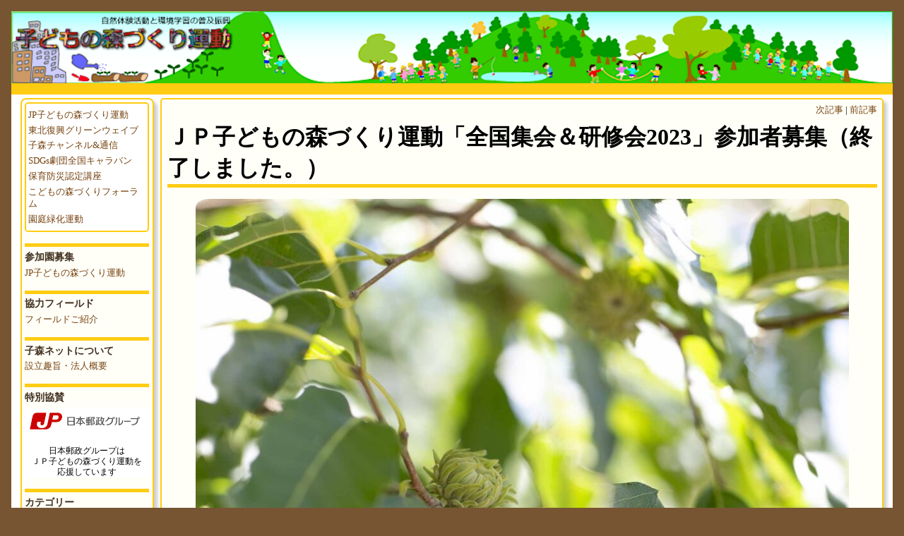

--- FILE ---
content_type: text/html; charset=UTF-8
request_url: http://www.tsukuru.net/2023/01/03/%EF%BD%8A%EF%BD%90%E5%AD%90%E3%81%A9%E3%82%82%E3%81%AE%E6%A3%AE%E3%81%A5%E3%81%8F%E3%82%8A%E9%81%8B%E5%8B%95%E3%80%8C%E5%85%A8%E5%9B%BD%E9%9B%86%E4%BC%9A%EF%BC%86%E7%A0%94%E4%BF%AE%E4%BC%9A2023/
body_size: 9959
content:
<!doctype html>
<html lang="ja">

<head>
    <meta http-equiv="Content-Type" content="text/html; charset=UTF-8" />
    <meta http-equiv="Content-language" content="ja" />
    <meta name="viewport" content="width=device-width, initial-scale=1, user-scalable=yes">
    <link rel="stylesheet" type="text/css" media="all" href="http://www.tsukuru.net/wp-content/themes/komori/style.css" />
    <title>
            </title>
    <meta name='robots' content='max-image-preview:large' />
<link rel="alternate" type="application/rss+xml" title="ＮＰＯ法人子どもの森づくり推進ネットワーク &raquo; ＪＰ子どもの森づくり運動「全国集会＆研修会2023」参加者募集（終了しました。） のコメントのフィード" href="http://www.tsukuru.net/2023/01/03/%ef%bd%8a%ef%bd%90%e5%ad%90%e3%81%a9%e3%82%82%e3%81%ae%e6%a3%ae%e3%81%a5%e3%81%8f%e3%82%8a%e9%81%8b%e5%8b%95%e3%80%8c%e5%85%a8%e5%9b%bd%e9%9b%86%e4%bc%9a%ef%bc%86%e7%a0%94%e4%bf%ae%e4%bc%9a2023/feed/" />
<link rel="alternate" title="oEmbed (JSON)" type="application/json+oembed" href="http://www.tsukuru.net/wp-json/oembed/1.0/embed?url=http%3A%2F%2Fwww.tsukuru.net%2F2023%2F01%2F03%2F%25ef%25bd%258a%25ef%25bd%2590%25e5%25ad%2590%25e3%2581%25a9%25e3%2582%2582%25e3%2581%25ae%25e6%25a3%25ae%25e3%2581%25a5%25e3%2581%258f%25e3%2582%258a%25e9%2581%258b%25e5%258b%2595%25e3%2580%258c%25e5%2585%25a8%25e5%259b%25bd%25e9%259b%2586%25e4%25bc%259a%25ef%25bc%2586%25e7%25a0%2594%25e4%25bf%25ae%25e4%25bc%259a2023%2F" />
<link rel="alternate" title="oEmbed (XML)" type="text/xml+oembed" href="http://www.tsukuru.net/wp-json/oembed/1.0/embed?url=http%3A%2F%2Fwww.tsukuru.net%2F2023%2F01%2F03%2F%25ef%25bd%258a%25ef%25bd%2590%25e5%25ad%2590%25e3%2581%25a9%25e3%2582%2582%25e3%2581%25ae%25e6%25a3%25ae%25e3%2581%25a5%25e3%2581%258f%25e3%2582%258a%25e9%2581%258b%25e5%258b%2595%25e3%2580%258c%25e5%2585%25a8%25e5%259b%25bd%25e9%259b%2586%25e4%25bc%259a%25ef%25bc%2586%25e7%25a0%2594%25e4%25bf%25ae%25e4%25bc%259a2023%2F&#038;format=xml" />
<style id='wp-img-auto-sizes-contain-inline-css' type='text/css'>
img:is([sizes=auto i],[sizes^="auto," i]){contain-intrinsic-size:3000px 1500px}
/*# sourceURL=wp-img-auto-sizes-contain-inline-css */
</style>
<style id='wp-emoji-styles-inline-css' type='text/css'>

	img.wp-smiley, img.emoji {
		display: inline !important;
		border: none !important;
		box-shadow: none !important;
		height: 1em !important;
		width: 1em !important;
		margin: 0 0.07em !important;
		vertical-align: -0.1em !important;
		background: none !important;
		padding: 0 !important;
	}
/*# sourceURL=wp-emoji-styles-inline-css */
</style>
<style id='wp-block-library-inline-css' type='text/css'>
:root{--wp-block-synced-color:#7a00df;--wp-block-synced-color--rgb:122,0,223;--wp-bound-block-color:var(--wp-block-synced-color);--wp-editor-canvas-background:#ddd;--wp-admin-theme-color:#007cba;--wp-admin-theme-color--rgb:0,124,186;--wp-admin-theme-color-darker-10:#006ba1;--wp-admin-theme-color-darker-10--rgb:0,107,160.5;--wp-admin-theme-color-darker-20:#005a87;--wp-admin-theme-color-darker-20--rgb:0,90,135;--wp-admin-border-width-focus:2px}@media (min-resolution:192dpi){:root{--wp-admin-border-width-focus:1.5px}}.wp-element-button{cursor:pointer}:root .has-very-light-gray-background-color{background-color:#eee}:root .has-very-dark-gray-background-color{background-color:#313131}:root .has-very-light-gray-color{color:#eee}:root .has-very-dark-gray-color{color:#313131}:root .has-vivid-green-cyan-to-vivid-cyan-blue-gradient-background{background:linear-gradient(135deg,#00d084,#0693e3)}:root .has-purple-crush-gradient-background{background:linear-gradient(135deg,#34e2e4,#4721fb 50%,#ab1dfe)}:root .has-hazy-dawn-gradient-background{background:linear-gradient(135deg,#faaca8,#dad0ec)}:root .has-subdued-olive-gradient-background{background:linear-gradient(135deg,#fafae1,#67a671)}:root .has-atomic-cream-gradient-background{background:linear-gradient(135deg,#fdd79a,#004a59)}:root .has-nightshade-gradient-background{background:linear-gradient(135deg,#330968,#31cdcf)}:root .has-midnight-gradient-background{background:linear-gradient(135deg,#020381,#2874fc)}:root{--wp--preset--font-size--normal:16px;--wp--preset--font-size--huge:42px}.has-regular-font-size{font-size:1em}.has-larger-font-size{font-size:2.625em}.has-normal-font-size{font-size:var(--wp--preset--font-size--normal)}.has-huge-font-size{font-size:var(--wp--preset--font-size--huge)}.has-text-align-center{text-align:center}.has-text-align-left{text-align:left}.has-text-align-right{text-align:right}.has-fit-text{white-space:nowrap!important}#end-resizable-editor-section{display:none}.aligncenter{clear:both}.items-justified-left{justify-content:flex-start}.items-justified-center{justify-content:center}.items-justified-right{justify-content:flex-end}.items-justified-space-between{justify-content:space-between}.screen-reader-text{border:0;clip-path:inset(50%);height:1px;margin:-1px;overflow:hidden;padding:0;position:absolute;width:1px;word-wrap:normal!important}.screen-reader-text:focus{background-color:#ddd;clip-path:none;color:#444;display:block;font-size:1em;height:auto;left:5px;line-height:normal;padding:15px 23px 14px;text-decoration:none;top:5px;width:auto;z-index:100000}html :where(.has-border-color){border-style:solid}html :where([style*=border-top-color]){border-top-style:solid}html :where([style*=border-right-color]){border-right-style:solid}html :where([style*=border-bottom-color]){border-bottom-style:solid}html :where([style*=border-left-color]){border-left-style:solid}html :where([style*=border-width]){border-style:solid}html :where([style*=border-top-width]){border-top-style:solid}html :where([style*=border-right-width]){border-right-style:solid}html :where([style*=border-bottom-width]){border-bottom-style:solid}html :where([style*=border-left-width]){border-left-style:solid}html :where(img[class*=wp-image-]){height:auto;max-width:100%}:where(figure){margin:0 0 1em}html :where(.is-position-sticky){--wp-admin--admin-bar--position-offset:var(--wp-admin--admin-bar--height,0px)}@media screen and (max-width:600px){html :where(.is-position-sticky){--wp-admin--admin-bar--position-offset:0px}}

/*# sourceURL=wp-block-library-inline-css */
</style>
<style id='classic-theme-styles-inline-css' type='text/css'>
/*! This file is auto-generated */
.wp-block-button__link{color:#fff;background-color:#32373c;border-radius:9999px;box-shadow:none;text-decoration:none;padding:calc(.667em + 2px) calc(1.333em + 2px);font-size:1.125em}.wp-block-file__button{background:#32373c;color:#fff;text-decoration:none}
/*# sourceURL=/wp-includes/css/classic-themes.min.css */
</style>
<link rel="https://api.w.org/" href="http://www.tsukuru.net/wp-json/" /><link rel="alternate" title="JSON" type="application/json" href="http://www.tsukuru.net/wp-json/wp/v2/posts/11219" /><link rel="EditURI" type="application/rsd+xml" title="RSD" href="http://www.tsukuru.net/xmlrpc.php?rsd" />
<meta name="generator" content="WordPress 6.9" />
<link rel="canonical" href="http://www.tsukuru.net/2023/01/03/%ef%bd%8a%ef%bd%90%e5%ad%90%e3%81%a9%e3%82%82%e3%81%ae%e6%a3%ae%e3%81%a5%e3%81%8f%e3%82%8a%e9%81%8b%e5%8b%95%e3%80%8c%e5%85%a8%e5%9b%bd%e9%9b%86%e4%bc%9a%ef%bc%86%e7%a0%94%e4%bf%ae%e4%bc%9a2023/" />
<link rel='shortlink' href='http://www.tsukuru.net/?p=11219' />
</head>

<body>
    <header>
        <a href="http://www.tsukuru.net/">
            <img src="http://www.tsukuru.net/wp-content/themes/komori/images/title.png" class="header-image" alt="ＮＰＯ法人子どもの森づくり推進ネットワーク" />
        </a>
        <nav class="main-menu">
            <input type="checkbox" id="menu-btn-check">
            <label for="menu-btn-check" class="menu-btn"><span></span></label>
         <div class="menu-content">
         <div class="menu-menu-1-container"><ul id="menu-menu-1" class="menu"><li id="menu-item-11892" class="menu-item menu-item-type-custom menu-item-object-custom menu-item-home menu-item-11892"><a href="http://www.tsukuru.net/">ホーム</a></li>
<li id="menu-item-12100" class="menu-item menu-item-type-post_type menu-item-object-page menu-item-12100"><a href="http://www.tsukuru.net/kodomono-mori/">JP子どもの森づくり運動</a></li>
<li id="menu-item-12092" class="menu-item menu-item-type-post_type menu-item-object-page menu-item-12092"><a href="http://www.tsukuru.net/tohoku/">東北復興グリーンウェイブ</a></li>
<li id="menu-item-12101" class="menu-item menu-item-type-post_type menu-item-object-page menu-item-12101"><a href="http://www.tsukuru.net/%e6%b4%bb%e5%8b%95%e3%83%ac%e3%83%9d%e3%83%bc%e3%83%88/">子森チャンネル&#038;通信</a></li>
<li id="menu-item-12096" class="menu-item menu-item-type-post_type menu-item-object-page menu-item-12096"><a href="http://www.tsukuru.net/supporter_form/">子森ネットについて</a></li>
</ul></div>        </div>
        </nav>
</header>
<main class="single-page">
  <aside class="sidebar">
    <ul class="sidebar-items">
                    <li id="pagelist_widget-5" class="widget widget_pagelist_widget"><ul class="sticker"><li class="page_item page-item-54"><a href="http://www.tsukuru.net/kodomono-mori/">JP子どもの森づくり運動</a></li>
<li class="page_item page-item-2514"><a href="http://www.tsukuru.net/tohoku/">東北復興グリーンウェイブ</a></li>
<li class="page_item page-item-4092"><a href="http://www.tsukuru.net/%e6%b4%bb%e5%8b%95%e3%83%ac%e3%83%9d%e3%83%bc%e3%83%88/">子森チャンネル&#038;通信</a></li>
<li class="page_item page-item-11437"><a href="http://www.tsukuru.net/caravan/">SDGs劇団全国キャラバン</a></li>
<li class="page_item page-item-11431"><a href="http://www.tsukuru.net/bousai/">保育防災認定講座</a></li>
<li class="page_item page-item-11596"><a href="http://www.tsukuru.net/forum/">こどもの森づくりフォーラム</a></li>
<li class="page_item page-item-11390"><a href="http://www.tsukuru.net/green/">園庭緑化運動</a></li>
</ul></li>
<li id="block-10" class="widget widget_block">
<h2 class="wp-block-heading">参加園募集</h2>
</li>
<li id="block-11" class="widget widget_block"><a href="https://kodomono-mori.net/gw_form">JP子どもの森づくり運動</a></li>
<li id="block-12" class="widget widget_block">
<h2 class="wp-block-heading">協力フィールド</h2>
</li>
<li id="block-13" class="widget widget_block"><a href="https://kodomono-mori.net/field_collaboration">フィールドご紹介</a></li>
<li id="block-14" class="widget widget_block">
<h2 class="wp-block-heading">子森ネットについて</h2>
</li>
<li id="block-15" class="widget widget_block"><a href="https://kodomono-mori.net/supporter_form">設立趣旨・法人概要</a></li>
<li id="block-16" class="widget widget_block">
<h2 class="wp-block-heading">特別協賛</h2>
</li>
<li id="block-17" class="widget widget_block"><div style="background-color: #fff;"><img decoding="async" src="https://kodomono-mori.net/km/wp-content/uploads/2022/11/japanpost_mark_typeA.jpg" style="width: 170px; margin: 0px 0px 0px 0px;">
<p style="line-height: 15px; text-align: center; font-size: 12px">日本郵政グループは<br />ＪＰ子どもの森づくり運動を<br />応援しています</p></div></li>
<li id="block-18" class="widget widget_block">
<h2 class="wp-block-heading">カテゴリー</h2>
</li>
<li id="block-19" class="widget widget_block widget_categories"><ul class="wp-block-categories-list wp-block-categories">	<li class="cat-item cat-item-10"><a href="http://www.tsukuru.net/category/repo/jpreport/">JP園活動レポート</a>
</li>
	<li class="cat-item cat-item-11"><a href="http://www.tsukuru.net/category/info/%e3%82%a4%e3%83%99%e3%83%b3%e3%83%88%e3%83%ac%e3%83%9d%e3%83%bc%e3%83%88/">イベントレポート</a>
</li>
	<li class="cat-item cat-item-2"><a href="http://www.tsukuru.net/category/info/">インフォメーション</a>
</li>
	<li class="cat-item cat-item-12"><a href="http://www.tsukuru.net/category/repo/letter/">お便り</a>
</li>
	<li class="cat-item cat-item-3"><a href="http://www.tsukuru.net/category/info/event/">お知らせ</a>
</li>
	<li class="cat-item cat-item-6"><a href="http://www.tsukuru.net/category/%e5%ad%90%e6%a3%ae%e3%83%8d%e3%83%83%e3%83%88/">子森ネット</a>
</li>
	<li class="cat-item cat-item-13"><a href="http://www.tsukuru.net/category/repo/%e5%be%a9%e8%88%88%e3%82%b0%e3%83%aa%e3%83%bc%e3%83%b3%e3%82%a6%e3%82%a7%e3%82%a4%e3%83%96%e6%b4%bb%e5%8b%95%e3%83%ac%e3%83%9d%e3%83%bc%e3%83%88/">復興ＧＷ活動レポート</a>
</li>
	<li class="cat-item cat-item-7"><a href="http://www.tsukuru.net/category/info/%e6%84%9f%e6%9f%93%e7%97%87%e5%af%be%e5%bf%9c/">感染症対応</a>
</li>
	<li class="cat-item cat-item-8"><a href="http://www.tsukuru.net/category/repo/">活動レポート</a>
</li>
	<li class="cat-item cat-item-9"><a href="http://www.tsukuru.net/category/repo/ejshien/">被災地支援活動</a>
</li>
</ul></li>
<li id="block-22" class="widget widget_block">
<h2 class="wp-block-heading">アーカイブ</h2>
</li>
<li id="block-23" class="widget widget_block widget_archive"><ul class="wp-block-archives-list wp-block-archives">	<li><a href='http://www.tsukuru.net/2023/'>2023</a><span class="year-name">年</span></li>
	<li><a href='http://www.tsukuru.net/2022/'>2022</a><span class="year-name">年</span></li>
	<li><a href='http://www.tsukuru.net/2021/'>2021</a><span class="year-name">年</span></li>
	<li><a href='http://www.tsukuru.net/2020/'>2020</a><span class="year-name">年</span></li>
	<li><a href='http://www.tsukuru.net/2019/'>2019</a><span class="year-name">年</span></li>
	<li><a href='http://www.tsukuru.net/2018/'>2018</a><span class="year-name">年</span></li>
	<li><a href='http://www.tsukuru.net/2017/'>2017</a><span class="year-name">年</span></li>
	<li><a href='http://www.tsukuru.net/2016/'>2016</a><span class="year-name">年</span></li>
	<li><a href='http://www.tsukuru.net/2015/'>2015</a><span class="year-name">年</span></li>
	<li><a href='http://www.tsukuru.net/2014/'>2014</a><span class="year-name">年</span></li>
	<li><a href='http://www.tsukuru.net/2013/'>2013</a><span class="year-name">年</span></li>
	<li><a href='http://www.tsukuru.net/2012/'>2012</a><span class="year-name">年</span></li>
	<li><a href='http://www.tsukuru.net/2011/'>2011</a><span class="year-name">年</span></li>
	<li><a href='http://www.tsukuru.net/2010/'>2010</a><span class="year-name">年</span></li>
	<li><a href='http://www.tsukuru.net/2009/'>2009</a><span class="year-name">年</span></li>
	<li><a href='http://www.tsukuru.net/2008/'>2008</a><span class="year-name">年</span></li>
</ul></li>
<li id="block-20" class="widget widget_block">
<h2 class="wp-block-heading">サイト内検索</h2>
</li>
<li id="block-21" class="widget widget_block widget_search"><form role="search" method="get" action="http://www.tsukuru.net/" class="wp-block-search__button-outside wp-block-search__text-button wp-block-search"    ><label class="wp-block-search__label screen-reader-text" for="wp-block-search__input-1" >検索</label><div class="wp-block-search__inside-wrapper" ><input class="wp-block-search__input" id="wp-block-search__input-1" placeholder="" value="" type="search" name="s" required /><button aria-label="Go" class="wp-block-search__button wp-element-button" type="submit" >Go</button></div></form></li>
            </ul>
</aside>
      <article>
      <div class="postnavi">
        <a href="http://www.tsukuru.net/2023/02/25/%e3%80%8c%e5%85%a8%e5%9b%bd%e9%9b%86%e4%bc%9a%ef%bc%86%e7%a0%94%e4%bf%ae%e4%bc%9a2023%e3%80%8d%e9%96%8b%e5%82%ac%e3%83%ac%e3%83%9d%e3%83%bc%e3%83%88%ef%bc%881%e6%97%a5%e7%9b%ae%ef%bc%89/">次記事</a> |         <a href="http://www.tsukuru.net/2022/09/29/%e3%80%8c%e3%81%a9%e3%82%93%e3%81%90%e3%82%8asdgs%e5%8a%87%e5%9b%a3%e3%80%8d%e5%85%a8%e5%9b%bd%e3%82%ad%e3%83%a3%e3%83%a9%e3%83%90%e3%83%b3%e5%8f%82%e5%8a%a0%e5%9c%92%e5%8b%9f%e9%9b%86/">前記事</a>      </div>

      <h1 class="title">ＪＰ子どもの森づくり運動「全国集会＆研修会2023」参加者募集（終了しました。）</h1>
      
<figure class="wp-block-image size-large"><a href="http://localhost/wordpress/wp-content/uploads/2021/05/IMG_2503.jpg"><img fetchpriority="high" decoding="async" width="1024" height="683" src="http://localhost/wordpress/wp-content/uploads/2021/05/IMG_2503-1024x683.jpg" alt="" class="wp-image-9381" srcset="http://www.tsukuru.net/wp-content/uploads/2021/05/IMG_2503-1024x683.jpg 1024w, http://www.tsukuru.net/wp-content/uploads/2021/05/IMG_2503-300x200.jpg 300w, http://www.tsukuru.net/wp-content/uploads/2021/05/IMG_2503-768x512.jpg 768w, http://www.tsukuru.net/wp-content/uploads/2021/05/IMG_2503-1536x1024.jpg 1536w, http://www.tsukuru.net/wp-content/uploads/2021/05/IMG_2503-2048x1365.jpg 2048w" sizes="(max-width: 1024px) 100vw, 1024px" /></a></figure>



<p><strong>JP</strong><strong>子どもの森づくり運動「全国集会＆研修会」</strong>は、年に一度、全国の保育者、保育関係者が集い、より良き保育活動を目指して協議と情報交換を行う大切な場です。</p>



<p><strong>2023</strong><strong>年のテーマは、「子どもの森づくりと</strong><strong>SDGs</strong><strong>」（予定）</strong><strong>としました</strong><strong>。</strong>SDGsは、次世代のより良き未来を「想う」活動です。わたしたちは、日頃、少し遠いものとして感じているSDGsの活動を、子や孫のより良き未来を想うときに、はじめて<strong>「我がこと」</strong>として考えられます。</p>



<p>持続可能な時代を支え、生きていかねばならない子どもたちの<strong>「生きる力」</strong>と<strong>「環境の心」</strong>を育むことを目指す「ＪＰ子どもの森づくり運動」は、SDGsを「我がこと」として取り組む保護者と保育者によって推進されている活動です。</p>



<p>2023年度、長引くコロナ禍の中で、子どもたちの自然の中での活動が制約されつつある現状を踏まえ、あらためて、SDGsの心を育む子どもの森づくり活動の森林環境学習としての意義やその方法について、みんなで考える機会としたいと思います。</p>



<h2 class="wp-block-heading"><strong>開催概要</strong></h2>



<p><strong>１．開催時期：2023年2月14日(火)、15日(水)</strong></p>



<p><strong>２．開 催 地&nbsp; ：<a href="https://www.i-palette.com/">さいたま市子ども家庭総合センター「あいぱれっと」子ども研究センター</a></strong></p>



<p>【住所】埼玉県さいたま市浦和区上木崎4‒4‒10　【アクセス】JR 京浜東北線「与野駅」東口から徒歩約7分</p>



<p>３．主　　催：ＪＰ子どもの森づくり運動「全国集会＆研修会2023」実行員会</p>



<p>【構成団体】NPO法人子どもの森づくり推進ネットワーク（筆頭）　国際校庭園庭連合日本支部</p>



<p>（一社）さいたま市私立保育園協会　児玉の森こども園　浦和ひなどり保育園</p>



<p><strong>４．特別協賛：日本郵政グループ</strong></p>



<p>５．後援：公益社団法人国土緑化推進機構　　　公益社団法人こども環境学会</p>



<p>６．協力団体：公益社団法人全国私立保育連盟　公益社団法人大谷保育協会　こども環境研究所ギビングツリー　社会福祉法人　呉竹会　社会福祉法人　ひなどり保育園、他</p>



<p>７．開催方法：会場参加とオンライン参加のハイブリッド方式</p>



<p><strong>８．募集人数（定員）：※会場参加（60名/1日）※オンライン参加（80名/1日）</strong></p>



<p><strong>９．参 加 費&nbsp; ：※会場参加（3000円/1日）　※オンライン参加（1500円/1日）</strong></p>



<p><strong>10.  申込み締切り：2023年1月30日(月)</strong></p>



<h2 class="wp-block-heading"><strong>開催内容（１日目）</strong>：<strong>2022年度活動発表</strong></h2>



<p>13:00&nbsp; 開会式</p>



<p><strong>13:15 「園庭緑化運動」2022年度活動発表（75分）</strong></p>



<p>＊モデル園活動発表：三茶こだま保育園、エンゼル幼稚園、こども園ほしのこ（各園10分）</p>



<p>＊2022年度活動のまとめ</p>



<figure class="wp-block-image"><a href="https://kodomono-mori.net/km/wp-content/uploads/2022/11/%E7%94%BB%E5%83%8F1.jpg"><img decoding="async" src="https://kodomono-mori.net/km/wp-content/uploads/2022/11/%E7%94%BB%E5%83%8F1.jpg" alt="" class="wp-image-11121"/></a></figure>



<p>田園調布学園大学大学院 　人間学研究科　子ども人間学専攻 准教授　国際校庭園庭連合日本支部代表</p>



<p>「園庭緑化運動」コーディネーター　仙田　考先生</p>



<p><strong>14:40</strong><strong>　「保育防災認定講座</strong><strong>2022</strong><strong>」活動発表（</strong><strong>80</strong><strong>分）</strong></p>



<p>＊受講園活動発表：あかまえこども園、認定こども園青森ひかり、大野幼稚園、児玉の森こども園、駒沢こだま保育園（各園10分）</p>



<p>＊2022年度活動のまとめ</p>



<figure class="wp-block-image"><a href="https://kodomono-mori.net/km/wp-content/uploads/2022/11/%E7%94%BB%E5%83%8F4.jpg"><img decoding="async" src="https://kodomono-mori.net/km/wp-content/uploads/2022/11/%E7%94%BB%E5%83%8F4-300x214.jpg" alt="" class="wp-image-11123"/></a></figure>



<p>消防庁防災アドバイザー　㈱タフ・ジャパン　「保育防災アクションマイスター認定講座」講師　鎌田修広氏</p>



<p><strong>16:10</strong><strong>&nbsp;保育防災アクションマイスター認定講座　</strong><strong>2022</strong><strong>年度生（２期生）認定式（</strong><strong>30</strong><strong>分）</strong></p>



<h2 class="wp-block-heading"><strong>開催内容（２日目）</strong>：<strong>全国集会＆研修会</strong>2023</h2>



<p>10:00&nbsp; 開会式</p>



<p>10:15 「ＪＰ子どもの森づくり運動」活動案内</p>



<p>NPO法人子どもの森づくり推進ネットワーク　代表理事　塚原　茂</p>



<p><strong>11:00&nbsp; 基調講演：子どもの森づくりと保育－持続可能な社会づくりに向けて－（オンライン/60分）</strong></p>



<figure class="wp-block-image size-large"><a href="http://localhost/wordpress/wp-content/uploads/2023/01/大豆生田プロフィール用写真.jpg"><img decoding="async" width="1024" height="680" src="http://localhost/wordpress/wp-content/uploads/2023/01/大豆生田プロフィール用写真-1024x680.jpg" alt="" class="wp-image-11225" srcset="http://www.tsukuru.net/wp-content/uploads/2023/01/大豆生田プロフィール用写真-1024x680.jpg 1024w, http://www.tsukuru.net/wp-content/uploads/2023/01/大豆生田プロフィール用写真-300x199.jpg 300w, http://www.tsukuru.net/wp-content/uploads/2023/01/大豆生田プロフィール用写真-768x510.jpg 768w, http://www.tsukuru.net/wp-content/uploads/2023/01/大豆生田プロフィール用写真.jpg 1280w" sizes="(max-width: 1024px) 100vw, 1024px" /></a></figure>



<p>講師：玉川大学　教育学部　教授　大豆生田　啓友先生</p>



<hr class="wp-block-separator has-alpha-channel-opacity"/>



<p><em><strong>＊大豆生田先生プロフィール（2022年10月現在）</strong></em></p>



<p><em>氏名　　大豆生田　啓友（おおまめうだ　ひろとも）</em></p>



<p><em>所属　　玉川大学教育学部・教授</em></p>



<p><em>経歴　　青山学院大学大学院文学研究科教育学専攻修了後、青山学院幼稚園教諭等を経て、現職</em></p>



<p><em>社会的活動</em></p>



<p><em>日本保育学会理事、日本こども環境学会理事、日本乳幼児教育学会理事、内閣官房（こども家庭庁準備室）「就学前のこどもの育ちに係る基本的な指針」に関する有識者懇談会委員（座長代理）、文部科学省「幼保小の接続期の教育の質的向上に関する検討チーム」委員、よこはま☆保育・教育宣言運用協議会委員、yahoo japan公式コメンテーター、 NHK・Eテレ「すくすく子育て」出演、テレビ静岡「テレビ寺子屋」出演等</em></p>



<p><em>著書（＊は保育者以外に保護者・一般向け）</em></p>



<p><em>・『園のリーダーのための　リスペクト型マネジメント』全2巻　「①組織改革の４つの視点」および　「②語り合う保育の12か月」（フレーベル館、2022）</em></p>



<p><em>・『子どもが対話する保育　「サークルタイム」のすすめ』（小学館、2022）</em></p>



<p><em>・『子どもと自然（遊びが学びとなる保育実践シリーズ）』（学研、2022）</em></p>



<p><em>＊『非認知能力を育てる　「しつけない」しつけのレシピ』（講談社　2021）</em></p>



<p><em>・『マンガでわかる　子どもって「いいめ！」のみつけかた』（ひかりのくに　2021）</em></p>



<p><em>・『園行事を「子ども主体」に変える！』（チャイルド本社　2021）</em></p>



<p><em>・『日本版　保育ドキュメンテーションのすすめ』（小学館2020）</em></p>



<p><em>・『「語り合い」で保育が変わる－子ども主体の保育をデザインする研修事例集』（学研みらい2020）</em></p>



<p><em>＊『子育てを元気にする絵本』（エイデル研究所　2019）</em></p>



<p><em>＊『非認知能力を育てる　あそびのレシピ　０～5歳児のあと伸びする力を高める』（講談社　2019）</em></p>



<p><em>・『日本が誇る！ていねいな保育　0・1・2歳児のクラスの現場から』（小学館　2019）</em></p>



<p><em>・『マンガでわかる！　保育っていいね』（ひかりのくに　2019）</em></p>



<p><em>・『子どもの姿ベースの指導計画』3巻シリーズ（フレーベル館　2019）</em></p>



<p><em>・『教育・保育の現在・過去・未来を結ぶ論点―汐見稔幸とその周辺―』（エイデル研究所　2019）ほか多数</em></p>



<hr class="wp-block-separator has-alpha-channel-opacity"/>



<p><strong>13:00&nbsp; パネルディスカッション(90分)　～幼児環境教育とSDGｓ～</strong></p>



<p>＊パネラー</p>



<figure class="wp-block-image"><a href="https://kodomono-mori.net/km/wp-content/uploads/2022/11/%E7%94%BB%E5%83%8F3.jpg"><img decoding="async" src="https://kodomono-mori.net/km/wp-content/uploads/2022/11/%E7%94%BB%E5%83%8F3.jpg" alt="" class="wp-image-11122"/></a></figure>



<p>●北海道教育大学教育学部　 岩見沢校　アウトドア・ライフコース 　教授&nbsp; 能條　歩先生</p>



<p>●国際校庭園庭連合日本支部　代表　仙田　考先生</p>



<p>●浦和ひなどり保育園　園長　丸山　和彦先生</p>



<p>●三茶こだま保育園　園長　 石田亜由美先生、他</p>



<p><strong>14:40</strong><strong>&nbsp;「園庭緑化運動</strong><strong>2023</strong><strong>」活動案内（</strong><strong>50</strong><strong>分）</strong></p>



<figure class="wp-block-image"><a href="https://kodomono-mori.net/km/wp-content/uploads/2022/11/%E7%94%BB%E5%83%8F1.jpg"><img decoding="async" src="https://kodomono-mori.net/km/wp-content/uploads/2022/11/%E7%94%BB%E5%83%8F1.jpg" alt="" class="wp-image-11121"/></a></figure>



<p>田園調布学園大学大学院 　人間学研究科　子ども人間学専攻 准教授</p>



<p>国際校庭園庭連合日本支部代表　仙田　考先生</p>



<p><strong>15:40&nbsp;</strong><strong>「保育防災認定講座</strong><strong>2023</strong><strong>」活動案内（</strong><strong>50</strong><strong>分）</strong></p>



<figure class="wp-block-image"><a href="https://kodomono-mori.net/km/wp-content/uploads/2022/11/%E7%94%BB%E5%83%8F4.jpg"><img decoding="async" src="https://kodomono-mori.net/km/wp-content/uploads/2022/11/%E7%94%BB%E5%83%8F4-300x214.jpg" alt="" class="wp-image-11123"/></a></figure>



<p>消防庁防災アドバイザー　㈱タフジャパン　代表取締役　鎌田修広氏</p>



<p><strong>16:40</strong><strong>&nbsp;「こどもの森づくりフォーラム」活動案内</strong></p>



<h2 class="wp-block-heading">参加申込み方法</h2>



<p>＊<a href="https://kodomono-mori.net/km/wp-content/uploads/2022/11/%E5%AD%90%E6%A3%AE%E5%85%A8%E5%9B%BD%E9%9B%86%E4%BC%9A2023%E5%8F%82%E5%8A%A0%E7%94%B3%E3%81%97%E8%BE%BC%E3%81%BF%E7%94%A8%E7%B4%99.docx">申込み用紙（WORD）</a>にご記入の上、子森ネットまでメールかFAXでお送り下さい。</p>



<p>＊メールに、お名前、ご連絡先、参加番号（①～③）をご記入いただき、子森ネットまでお送りいただいても結構です。</p>



<p><a href="https://kodomono-mori.net/km/wp-content/uploads/2022/11/%E5%85%A8%E5%9B%BD%E9%9B%86%E4%BC%9A%EF%BC%86%E7%A0%94%E4%BF%AE%E4%BC%9A2023%E5%8F%82%E5%8A%A0%E8%80%85%E5%8B%9F%E9%9B%86%E3%83%81%E3%83%A9%E3%82%B7.pdf">＊参加者募集チラシ</a>もご活用下さい。</p>



<p>※お問合せ・お申込み先</p>



<p>NPO法人子どもの森づくり推進ネットワーク（子森ネット）</p>



<p>tel:03-5755-3213 　 fax: o3-5755-3081 　&nbsp;<a href="mailto:info@kodomono-mori.net">mailto:info@kodomono-mori.net</a></p>



<p><strong>＊</strong><strong>2023</strong><strong>年</strong><strong>1</strong><strong>月</strong><strong>30</strong><strong>日</strong><strong>(</strong><strong>月</strong><strong>)</strong><strong>を締切日とさせていただきます。定員になり次第締め切らせていただきます。</strong></p>



<p><a href="https://kodomono-mori.net/km/wp-admin/post.php?post=11124&amp;action=edit">Edit this entry</a></p>

      
      <div id="comments">
        
<!-- You can start editing here. -->


			<!-- If comments are open, but there are no comments. -->

	 


<div id="respond">

<h3 class="clear"><span>コメントを残す</span>
</h3>

<div id="cancel-comment-reply">
	<small><a rel="nofollow" id="cancel-comment-reply-link" href="/2023/01/03/%EF%BD%8A%EF%BD%90%E5%AD%90%E3%81%A9%E3%82%82%E3%81%AE%E6%A3%AE%E3%81%A5%E3%81%8F%E3%82%8A%E9%81%8B%E5%8B%95%E3%80%8C%E5%85%A8%E5%9B%BD%E9%9B%86%E4%BC%9A%EF%BC%86%E7%A0%94%E4%BF%AE%E4%BC%9A2023/#respond" style="display:none;">返信をキャンセルする。</a></small>
</div>


<form action="http://www.tsukuru.net/wp-comments-post.php" method="post" id="commentform">
<fieldset>

<p><input type="text" name="author" id="author"  onfocus="if(this.value=='Name *') this.value='';" onblur="if(this.value=='') this.value='Name *';" value="Name *" tabindex="1"  /></p>

<p><textarea name="comment" id="comment" cols="100%" rows="7" tabindex="2" onfocus="if(this.innerHTML=='Comment') this.innerHTML='';">Comment</textarea></p>

<p><input type="text" name="email" id="email"  onfocus="if(this.value=='E-Mail *') this.value='';" onblur="if(this.value=='') this.value='E-Mail *';" value="E-Mail *" tabindex="3"  /></p>

<p><input type="text" name="url" id="url"  onfocus="if(this.value=='Website') this.value='';" onblur="if(this.value=='') this.value='Website';" value="Website" tabindex="4" /></p>


<!--<p><small><strong>XHTML:</strong> You can use these tags: <code>&lt;a href=&quot;&quot; title=&quot;&quot;&gt; &lt;abbr title=&quot;&quot;&gt; &lt;acronym title=&quot;&quot;&gt; &lt;b&gt; &lt;blockquote cite=&quot;&quot;&gt; &lt;cite&gt; &lt;code&gt; &lt;del datetime=&quot;&quot;&gt; &lt;em&gt; &lt;i&gt; &lt;q cite=&quot;&quot;&gt; &lt;s&gt; &lt;strike&gt; &lt;strong&gt; </code></small></p>-->


<div class="submit"><input name="submit" type="submit" id="submit" tabindex="5" value="Send" />
<input type='hidden' name='comment_post_ID' value='11219' id='comment_post_ID' />
<input type='hidden' name='comment_parent' id='comment_parent' value='0' />
</div>
<p style="display: none !important;"><label>&#916;<textarea name="ak_hp_textarea" cols="45" rows="8" maxlength="100"></textarea></label><input type="hidden" id="ak_js_1" name="ak_js" value="225"/><script>document.getElementById( "ak_js_1" ).setAttribute( "value", ( new Date() ).getTime() );</script></p></fieldset>
</form>

</div>

      </div>
    </article>

  
</main>
<footer>
	<p>&copy; 2023 ＮＰＯ法人子どもの森づくり推進ネットワーク. All Rights Reserved.</p>
    <p class="about">Theme by <a href="http://technohighway.co.jp" title="Komori">Komori Original</a></p>
</footer>
</body>
</html> 
